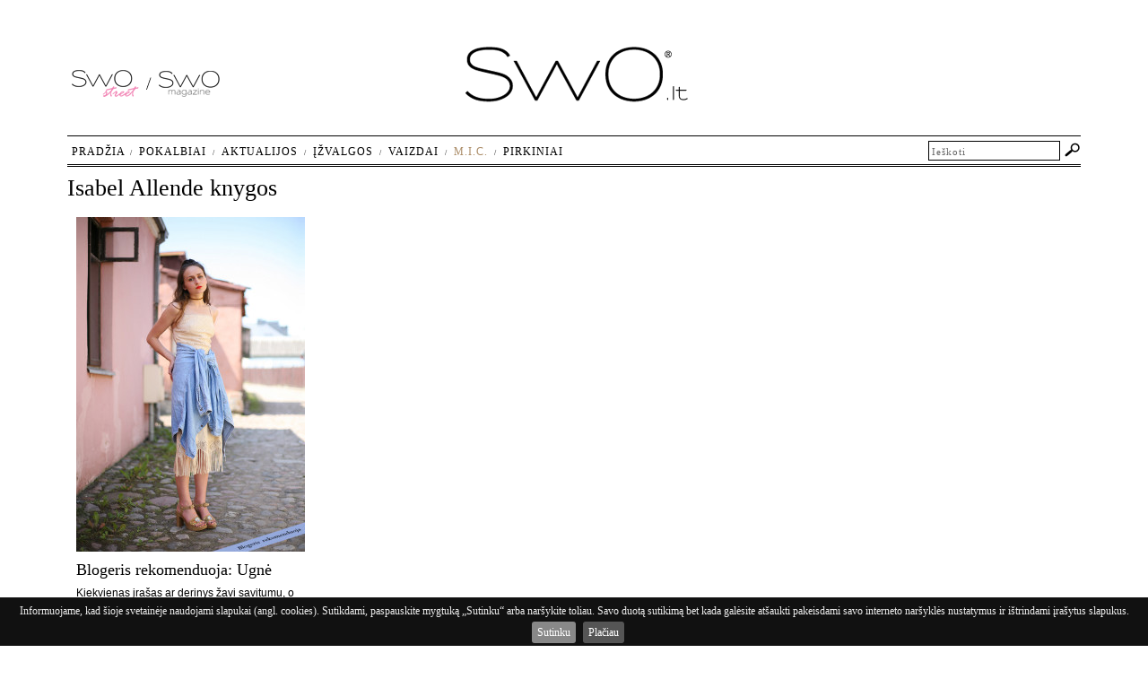

--- FILE ---
content_type: text/html; charset=UTF-8
request_url: https://www.swo.lt/tag/isabel-allende-knygos/
body_size: 19700
content:
<!DOCTYPE html PUBLIC "-//W3C//DTD XHTML 1.0 Transitional//EN" "http://www.w3.org/TR/xhtml1/DTD/xhtml1-transitional.dtd">
<html xmlns="http://www.w3.org/1999/xhtml">
<head>
<meta http-equiv="Content-Type" content="text/html; charset=utf-8" />
<meta name="robots" content="noodp" />
<title>Isabel Allende knygos | SwO.lt</title>
<meta name="google-site-verification" content="ZQX7cjIYrcKD5HxqhE8RF0T_FpiovVlkQ3foSefeTbc" />
    
    <!--<meta name="viewport" content="initial-scale=1.0, minimum-scale=1.0, maximum-scale=1.0, user-scalable=yes">-->

    
        <meta name="viewport" content="width=device-width, initial-scale=0.3, minimum-scale=0.3, user-scalable=yes">

    
    <!--for mobile -->
    <!--<meta name="viewport" content="width=device-width, initial-scale=1, minimum-scale=0.3, user-scalable=yes">-->



    <link rel="shortcut icon" href="https://www.swo.lt/favicon.ico" type="image/x-icon" />
<link href="https://www.swo.lt/wp-content/themes/swo/reset.css" rel="stylesheet" type="text/css" />

<link href="https://www.swo.lt/wp-content/themes/swo/style-swomag.css" rel="stylesheet" type="text/css" />
<link href="https://www.swo.lt/wp-content/themes/swo/style-swomaglt.css" rel="stylesheet" type="text/css" />


    


<!-- All in One SEO Pack 3.2.10 by Michael Torbert of Semper Fi Web Design[282,320] -->

<meta name="keywords"  content="night of fancy,anna sui,oogna east,mada kvepiantis,mados laikotarpis,purple fashion,mados žurnalai,mommy’s jeans,isabel allende knygos,dizainerių kurtų daiktų parduotuvė,konceptualus dizainas,blogeris rekomenduoja,rabarbarų putėsiai,Šaltas vanduo,grožio priemonė vasarą," />

<script type="application/ld+json" class="aioseop-schema">{"@context":"https://schema.org","@graph":[{"@type":"Organization","@id":"https://www.swo.lt/#organization","url":"https://www.swo.lt/","name":"SwO.lt","sameAs":[]},{"@type":"WebSite","@id":"https://www.swo.lt/#website","url":"https://www.swo.lt/","name":"SwO.lt","publisher":{"@id":"https://www.swo.lt/#organization"}},{"@type":"CollectionPage","@id":"https://www.swo.lt/tag/isabel-allende-knygos/#collectionpage","url":"https://www.swo.lt/tag/isabel-allende-knygos/","inLanguage":"en-US","name":"Isabel Allende knygos","isPartOf":{"@id":"https://www.swo.lt/#website"}}]}</script>
<link rel="canonical" href="https://www.swo.lt/tag/isabel-allende-knygos/" />
<!-- All in One SEO Pack -->
<link rel='dns-prefetch' href='//s.w.org' />
<link rel="alternate" type="application/rss+xml" title="SwO.lt &raquo; Isabel Allende knygos Tag Feed" href="https://www.swo.lt/tag/isabel-allende-knygos/feed/" />
		<script type="text/javascript">
			window._wpemojiSettings = {"baseUrl":"https:\/\/s.w.org\/images\/core\/emoji\/11.2.0\/72x72\/","ext":".png","svgUrl":"https:\/\/s.w.org\/images\/core\/emoji\/11.2.0\/svg\/","svgExt":".svg","source":{"concatemoji":"https:\/\/www.swo.lt\/wp-includes\/js\/wp-emoji-release.min.js?ver=5.1.1"}};
			!function(a,b,c){function d(a,b){var c=String.fromCharCode;l.clearRect(0,0,k.width,k.height),l.fillText(c.apply(this,a),0,0);var d=k.toDataURL();l.clearRect(0,0,k.width,k.height),l.fillText(c.apply(this,b),0,0);var e=k.toDataURL();return d===e}function e(a){var b;if(!l||!l.fillText)return!1;switch(l.textBaseline="top",l.font="600 32px Arial",a){case"flag":return!(b=d([55356,56826,55356,56819],[55356,56826,8203,55356,56819]))&&(b=d([55356,57332,56128,56423,56128,56418,56128,56421,56128,56430,56128,56423,56128,56447],[55356,57332,8203,56128,56423,8203,56128,56418,8203,56128,56421,8203,56128,56430,8203,56128,56423,8203,56128,56447]),!b);case"emoji":return b=d([55358,56760,9792,65039],[55358,56760,8203,9792,65039]),!b}return!1}function f(a){var c=b.createElement("script");c.src=a,c.defer=c.type="text/javascript",b.getElementsByTagName("head")[0].appendChild(c)}var g,h,i,j,k=b.createElement("canvas"),l=k.getContext&&k.getContext("2d");for(j=Array("flag","emoji"),c.supports={everything:!0,everythingExceptFlag:!0},i=0;i<j.length;i++)c.supports[j[i]]=e(j[i]),c.supports.everything=c.supports.everything&&c.supports[j[i]],"flag"!==j[i]&&(c.supports.everythingExceptFlag=c.supports.everythingExceptFlag&&c.supports[j[i]]);c.supports.everythingExceptFlag=c.supports.everythingExceptFlag&&!c.supports.flag,c.DOMReady=!1,c.readyCallback=function(){c.DOMReady=!0},c.supports.everything||(h=function(){c.readyCallback()},b.addEventListener?(b.addEventListener("DOMContentLoaded",h,!1),a.addEventListener("load",h,!1)):(a.attachEvent("onload",h),b.attachEvent("onreadystatechange",function(){"complete"===b.readyState&&c.readyCallback()})),g=c.source||{},g.concatemoji?f(g.concatemoji):g.wpemoji&&g.twemoji&&(f(g.twemoji),f(g.wpemoji)))}(window,document,window._wpemojiSettings);
		</script>
		<style type="text/css">
img.wp-smiley,
img.emoji {
	display: inline !important;
	border: none !important;
	box-shadow: none !important;
	height: 1em !important;
	width: 1em !important;
	margin: 0 .07em !important;
	vertical-align: -0.1em !important;
	background: none !important;
	padding: 0 !important;
}
</style>
	<link rel='stylesheet' id='wp-block-library-css'  href='https://www.swo.lt/wp-includes/css/dist/block-library/style.min.css?ver=5.1.1' type='text/css' media='all' />
<link rel='stylesheet' id='wp-polls-css'  href='https://www.swo.lt/wp-content/plugins/wp-polls/polls-css.css?ver=2.50' type='text/css' media='all' />
<link rel='stylesheet' id='wp-pagenavi-css'  href='https://www.swo.lt/wp-content/plugins/wp-pagenavi/pagenavi-css.css?ver=2.70' type='text/css' media='all' />
<script type='text/javascript' src='https://www.swo.lt/wp-content/themes/swo/js/swfobject_modified.js?ver=5.1.1'></script>
<script type='text/javascript' src='https://www.swo.lt/wp-includes/js/jquery/jquery.js?ver=1.12.4'></script>
<script type='text/javascript' src='https://www.swo.lt/wp-includes/js/jquery/jquery-migrate.min.js?ver=1.4.1'></script>
<script type='text/javascript'>
/* <![CDATA[ */
var pollsL10n = {"ajax_url":"https:\/\/www.swo.lt\/wp-content\/plugins\/wp-polls\/wp-polls.php","text_wait":"Your last request is still being processed. Please wait a while ...","text_valid":"Please choose a valid poll answer.","text_multiple":"Maximum number of choices allowed: ","show_loading":"1","show_fading":"1"};
/* ]]> */
</script>
<script type='text/javascript' src='https://www.swo.lt/wp-content/plugins/wp-polls/polls-js.js?ver=2.50'></script>
<link rel='https://api.w.org/' href='https://www.swo.lt/wp-json/' />
<link rel="EditURI" type="application/rsd+xml" title="RSD" href="https://www.swo.lt/xmlrpc.php?rsd" />
<link rel="wlwmanifest" type="application/wlwmanifest+xml" href="https://www.swo.lt/wp-includes/wlwmanifest.xml" /> 
<meta name="generator" content="WordPress 5.1.1" />
<style type="text/css">
.wp-polls .pollbar {
	margin: 1px;
	font-size: 12px;
	line-height: 14px;
	height: 14px;
	background: #018cd9;
	border: 1px solid #0179bb;
}
</style>
<!-- <meta name="NextGEN" version="2.1.79" /> -->
<meta property="og:type" content="article" /><meta property="og:image" content="https://www.swo.lt/wp-content/themes/swo/images/swo_lt_registered_200x200.png" />
<!--    <script src="https://ajax.googleapis.com/ajax/libs/jquery/1.9.1/jquery.min.js"></script>-->
    <!--<script src="/js/jquery-1.7.1.min.js" type="text/javascript"></script>-->
    <script src="https://code.jquery.com/jquery-1.9.1.min.js"></script>



    <link rel="stylesheet" type="text/css" href="https://www.swo.lt/wp-content/themes/swo/js/jquery.cookiebar.css" />

</head>

<body>
﻿<script>
  (function(i,s,o,g,r,a,m){i['GoogleAnalyticsObject']=r;i[r]=i[r]||function(){
        (i[r].q=i[r].q||[]).push(arguments)},i[r].l=1*new Date();a=s.createElement(o),
      m=s.getElementsByTagName(o)[0];a.async=1;a.src=g;m.parentNode.insertBefore(a,m)
  })(window,document,'script','https://www.google-analytics.com/analytics.js','ga');

  ga('create', 'UA-11293416-1', 'auto');
  ga('send', 'pageview');

</script>

<!--<script type="text/javascript" src="https://ajax.googleapis.com/ajax/libs/jquery/1.8.3/jquery.min.js"></script>-->


<script type="text/javascript" src="https://code.jquery.com/jquery-1.7.1.min.js"></script>

<!--<script type="text/javascript" src="https://code.jquery.com/jquery-1.7.1.js"></script>-->

<script type="text/javascript" src="https://www.swo.lt/wp-content/themes/swo/js/jquery.cookiebar.js"></script>
<script type="text/javascript">
    //var jq171 = jQuery.noConflict(true);
</script>

<script type="text/javascript" language="javascript">
/*$(document).ready(function()
{ 
	   $("img").bind("contextmenu",function(e){
			  return false;
	   }); 
});*/


$(document).ready(function () {
    $.cookieBar({
        message: 'Informuojame, kad šioje svetainėje naudojami slapukai (angl. cookies). Sutikdami, paspauskite mygtuką „Sutinku“ arba naršykite toliau. Savo duotą sutikimą bet kada galėsite atšaukti pakeisdami savo interneto naršyklės nustatymus ir ištrindami įrašytus slapukus.',
        acceptText: 'Sutinku',
        policyButton: true, //Set to true to show Privacy Policy button
        policyText: 'Plačiau', //Text on Privacy Policy button
        policyURL: 'https://www.swo.lt/slapuku-naudojimo-informacija/', //URL of Privacy Policy
        fixed: true,
        bottom: true
      
    });
});
</script>



<script src="https://www.swo.lt/wp-content/themes/swo/js/jquery.masonry.min.js" type="text/javascript"></script>
<!--<script src="https://npmcdn.com/masonry-layout@4.0/dist/masonry.pkgd.min.js"></script>-->
<script src="https://npmcdn.com/imagesloaded@4.1/imagesloaded.pkgd.min.js"></script>
<script type="text/javascript" language="javascript">
$( document ).ready(function() {

    $('.postitem').hover(
        function () {
            $(this).addClass("boxshdw");
        },
        function () {
            $(this).removeClass("boxshdw");
        }
    );

    
	var $container = $('.postlist');
	$container.imagesLoaded( function(){


	  $container.masonry({
		itemSelector : '.postitem',
		columnWidth: 275,
		gutterWidth: 10,
		isAnimated: true
	  });
	});

    
});
</script>




<!--<div id="fb-root"></div>
<script>(function(d, s, id) {
  var js, fjs = d.getElementsByTagName(s)[0];
  if (d.getElementById(id)) return;
  js = d.createElement(s); js.id = id;
  js.src = "//connect.facebook.net/en_US/all.js#xfbml=1";
  fjs.parentNode.insertBefore(js, fjs);
}(document, 'script', 'facebook-jssdk'));</script>
-->
<div id="fb-root"></div>
<script>(function(d, s, id) {
        var js, fjs = d.getElementsByTagName(s)[0];
        if (d.getElementById(id)) return;
        js = d.createElement(s); js.id = id;
        js.src = "//connect.facebook.net/en_US/sdk.js#xfbml=1&version=v2.8&appId=769125953114525";
        fjs.parentNode.insertBefore(js, fjs);
    }(document, 'script', 'facebook-jssdk'));</script>


<script>
    $(document).ready(function () {
        $('#toggle').on('click',function(){
            $('.mob-menu-container').toggleClass('clicked');
            $('#container').toggleClass('clicked');
            $('.mob-menu-top-container').toggleClass('clicked');
        });
    });
</script>



<div class="outer-container">

<div class="mob-menu-container">
    
</div>
<div class="mob-menu-top-container">
    <div id="toggle"><img src="https://www.swo.lt/wp-content/themes/swo/images/ic_menu_black_24dp_2x.png" alt="Menu" /></div>
</div>


<div id="container">

	<div id="header">
        <div>

            <div class="logo-holder-magazines">
                <ul>
                    <li><a href="https://www.swo.lt/category/swo-street/"><img src="https://www.swo.lt/wp-content/themes/swo/images/swo-street-logo-small.png" width="75" height="30" alt=""></a></li>
                    <li><img src="https://www.swo.lt/wp-content/themes/swo/images/swo-magazine-dash-small.png" width="6" height="30" alt=""></li>
                    <li><a href="https://www.swo.lt/category/swomagazine/"><img src="https://www.swo.lt/wp-content/themes/swo/images/swo-magazine-logo-small.png" width="68" height="29" alt=""></a></li>
                </ul>
            </div>
            <div class="logo-holder">
                <a href="https://www.swo.lt" title="swo.lt">
                    <img id="swo-logo-p" alt="swo.lt" src="https://www.swo.lt/wp-content/themes/swo/images/swomagazine-logo-swo.lt.png" width="248" height="62" border="0" />

                    <img id="swo-logo-m" alt="swo.lt" src="https://www.swo.lt/wp-content/themes/swo/images/swo_lt_registered_online_290x74.png" width="290" height="74" border="0" />
                </a>
            </div>

        </div>
        <div class="header-links">

            <table width="200">
                <tr>
                  <td style="vertical-align:bottom; padding:0 0 5px 0 ;">
				  <!-- 
				  <fb:like href="https://www.facebook.com/SwO.magazine" send="false" layout="button_count" width="90" show_faces="false" font="trebuchet ms"></fb:like>
				  -->
				  </td>
                  <!--<td style="vertical-align:bottom; padding:0 0 5px 0 ;">&nbsp;&nbsp;</td>

                  <td style="width:20px;"><a href="" title="RSS srautas"><img src="/images/rss.png" width="20" height="20" alt="RSS srautas" /></a></td>
                  <td style="width:78px; vertical-align:bottom; padding:0 0 5px 0 ;"><a href="" title="RSS srautas">RSS srautas</a></td>-->
                </tr>
            </table>

		</div>
	</div>



    <div class="cat-header" style="margin:12px 0 0 0;"><h1>Isabel Allende knygos</h1></div>

	<div class="postlist">
        
		
		<div class="postitem">
			<div class="itemphotohldr">
				<a href="https://www.swo.lt/blogeris-rekomenduoja-ugne/"><img src="https://www.swo.lt/wp-content/plugins/simple-post-thumbnails/timthumb.php?src=/wp-content/thumbnails/21010.jpg&amp;w=255&amp;zc=1&amp;ft=jpg" alt="Blogeris rekomenduoja: Ugnė" /></a>
			</div>
			<div class="itemtext">
				<p class="itemtitle"><a href="https://www.swo.lt/blogeris-rekomenduoja-ugne/">Blogeris rekomenduoja: Ugnė</a></p>
				<p>
				<p>Kiekvienas įrašas ar derinys žavi savitumu, o blogo autorė Ugnė atsiskleidžia kaip labai charizmatiška ir veikli&#8230; </p>
				</p>
				<p class="itemlinks">
				<a href="https://www.swo.lt/category/izvalgos/" title="Įžvalgos">Įžvalgos</a>&nbsp;				</p>
			</div>
		</div>


  				
	</div>


    <Br /><Br /><Br /><Br />&nbsp;
        <Br />&nbsp;

	    
    


	<div class="top-navigation" >
		<div class="menu">
			<ul>
				<li class="cat-item"><a href="https://www.swo.lt" title="">Pradžia</a></li>
					<li class="cat-item cat-item-3"><a href="https://www.swo.lt/category/pokalbiai/" title="Pokalbiai">Pokalbiai</a>
</li>
	<li class="cat-item cat-item-4"><a href="https://www.swo.lt/category/aktualijos/" title="Aktualijos">Aktualijos</a>
</li>
	<li class="cat-item cat-item-5"><a href="https://www.swo.lt/category/izvalgos/" title="Įžvalgos">Įžvalgos</a>
</li>
	<li class="cat-item cat-item-9"><a href="https://www.swo.lt/category/vaizdai/" title="Vaizdai">Vaizdai</a>
</li>
	<li class="cat-item cat-item-15979"><a href="https://www.swo.lt/category/mic/" title="Music In My Cup">M.I.C.</a>
</li>
	<li class="cat-item cat-item-20381"><a href="https://www.swo.lt/category/pirkiniai/" title="Pirkiniai, kuriuos privalai turėti">Pirkiniai</a>
</li>
				
			</ul>
		</div>
       	<div class="search-block">
				<script type="text/javascript">
$(document).ready(function(){

	var searchBoxDefault = $("#s").val();
	
	//Searchbox2 show/hide default text if needed
	$("#s").focus(function(){
		if($(this).attr("value") == searchBoxDefault){
			$(this).attr("value", "");
			$(this).addClass("searchInputActive");
		}
	});
	$("#s").blur(function(){
		if($(this).attr("value") == ""){
			$(this).attr("value", searchBoxDefault);
			$(this).removeClass("searchInputActive");
		}
	});
});
</script>

            <form action="https://www.swo.lt" method="get" style="padding:0;margin:0;">
        	  <div class="search-bar" ><input type="text" value="Ieškoti" name="s" id="s" class="searchInput" /><input type="submit" id="searchsubmit" value=" " class="searchSubmit" title="Ieškoti" /></div>
        	</form>
        </div>

	</div>

	<div class="clearfl"></div>

<script src="https://www.swo.lt/wp-content/themes/swo/js/jquery.scrollTo-min.js" type="text/javascript"></script>
<script type="text/javascript">
	$(function(){
		//smoothscroll
		$('#top-link').click(function(e) {
			e.preventDefault();
			$.scrollTo(0,300);
		});
	});
</script>


	<div class="above-footer">
		<a href="#top" id="top-link">Į puslapio viršų ^</a>
	</div>
    <div class="footer">
    <div class="fthldr">
    	<div class="socialhldr">Sekite mus:<br /> <br />
			<table width="100%" cellspacing="0" cellpadding="0">
			  <tr>
				<td style="padding-right: 13px;"><a href="https://www.facebook.com/SwO.magazine" target="_blank"><img src="https://www.swo.lt/wp-content/themes/swo/images/social/fb_lighter.png" width="108" height="50" alt="facebook" /></a></td>
				<!--<td style="padding-right: 13px;"><a href="https://twitter.com/#!/SwO_magazine" target="_blank"><img src="/images/social/tw_lighter.png" width="101" height="46" alt="twitter" /></a></td>-->
				<td style="padding-right: 13px;"><a href="https://www.youtube.com/user/SwOgroup" target="_blank"><img src="https://www.swo.lt/wp-content/themes/swo/images/social/youtube_lighter.png" width="127" height="48" alt="youtube" /></a></td>
				<td><a href="https://instagram.com/swomagazine" target="_blank"><img src="https://www.swo.lt/wp-content/themes/swo/images/social/instagram_lighter.png" width="140" height="46" alt="Instagram" /></a></td>
			  </tr>
			</table>
        </div>
    	<div class="linkshldr">
        	<!-- <div class="linkshldr1"><a href="https://www.swo.lt/apie-mus/">Apie mus</a></div> -->
        	<div class="linkshldr1">Reklama<br /><span style="color:#999; font-size:12px;">reklama@swo.lt</span></div>
        	<div class="linkshldr2">Kontaktai<br />
				<span style="color:#999; font-size:12px;">redakcija@swo.lt</span>     
            </div>
			<div class="linkshldr1"><a href="https://www.swo.lt/privatumo-politika-slapuku-naudojimo-informacija/">Privatumo politika ir slapukų informacija</a></div>


        </div>
    </div>
    
    <div style="clear:both;"></div>
	<br /><Br />
    <div class="privacy">
            <span><strong>SwO</strong>.lt</span>
            <Br />
          	Copyright &copy; 2026 SwO.lt visos teisės saugomos. Kopijuoti, dauginti, platinti galima tik gavus raštišką SwO.lt sutikimą.
    </div>

			<div class="ftlg"><img src="https://www.swo.lt/wp-content/themes/swo/images/swolt-logo-footer.png" width="170" height="61" alt="SwO Magazine" /></div>
	</div>

</div><!--End container-->
</div>

<!-- AddThis Smart Layers BEGIN -->
<!-- Go to https://www.addthis.com/get/smart-layers to customize -->
<script type="text/javascript" src="https://s7.addthis.com/js/300/addthis_widget.js"></script>
<script type="text/javascript">
  addthis.layers({
    'theme' : 'transparent', 
    'follow' : {
      'services' : [
        {'service': 'facebook', 'id': 'SwO.magazine'},
        {'service': 'twitter', 'id': 'SwO_magazine'},
        {'service': 'youtube', 'id': 'SwOgroup'},
        {'service': 'instagram', 'id': 'swomagazine'}
      ]
    }   
  });
</script>
<!-- AddThis Smart Layers END -->


<!--<script type="text/javascript" src="https://www.swo.lt/wp-content/themes/swo/include_banners/include_banners.js"></script>-->



<!-- $mobileTheme=0 -->
<!-- ngg_resource_manager_marker --><!-- ngg_resource_manager_marker --><script type='text/javascript' src='https://www.swo.lt/wp-includes/js/wp-embed.min.js?ver=5.1.1'></script>
</body>
</html>


--- FILE ---
content_type: text/plain
request_url: https://www.google-analytics.com/j/collect?v=1&_v=j102&a=1102339982&t=pageview&_s=1&dl=https%3A%2F%2Fwww.swo.lt%2Ftag%2Fisabel-allende-knygos%2F&ul=en-us%40posix&dt=Isabel%20Allende%20knygos%20%7C%20SwO.lt&sr=1280x720&vp=1280x720&_u=IEBAAEABAAAAACAAI~&jid=1460769543&gjid=1147587749&cid=432382623.1768999807&tid=UA-11293416-1&_gid=526527816.1768999807&_r=1&_slc=1&z=1675677589
body_size: -448
content:
2,cG-JD1BLJ3HBV